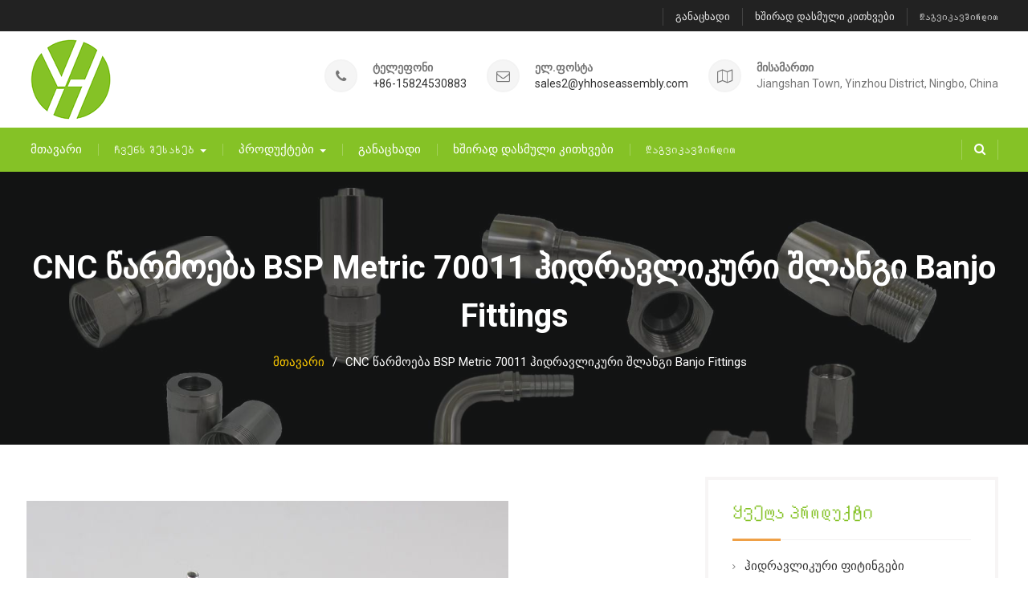

--- FILE ---
content_type: text/html; charset=UTF-8
request_url: https://ka.bhpvl.com/cnc-manufacture-bsp-metric-70011-hydraulic-hose-banjo-fittings.html
body_size: 13925
content:
<!DOCTYPE html><html lang="ka-GE" prefix="og: http://ogp.me/ns#"><head><meta charset="UTF-8"><meta name="viewport" content="width=device-width, initial-scale=1"><script data-cfasync="false" id="ao_optimized_gfonts_config">WebFontConfig={google:{families:["Roboto:400italic,700italic,300,400,500,600,700:latin,latin-ext"] },classes:false, events:false, timeout:1500};</script><link rel="profile" href="https://gmpg.org/xfn/11"><title>CNC წარმოების BSP Metric 70011 ჰიდრავლიკური შლანგი Banjo Fittings - Bhpvl.com</title><link rel="canonical" href="https://ka.bhpvl.com/cnc-manufacture-bsp-metric-70011-hydraulic-hose-banjo-fittings.html" /><meta property="og:locale" content="ka_GE" /><meta property="og:type" content="article" /><meta property="og:title" content="CNC წარმოების BSP Metric 70011 ჰიდრავლიკური შლანგი Banjo Fittings - Bhpvl.com" /><meta property="og:description" content="მეტრი ბანჯოჯის ფიტინგები 70011 გამოიყენება რეზინის ან პოლიმიდული მყარი პლასტიკური შლანგით. ღრუ ფიტინგები გამოიყენება ჩვენს ბანჯოსთან ერთად საწვავის, საჰაერო ზეთის და სხვ. ეს… ვრცლად" /><meta property="og:url" content="https://ka.bhpvl.com/cnc-manufacture-bsp-metric-70011-hydraulic-hose-banjo-fittings.html" /><meta property="og:site_name" content="Bhpvl.com" /><meta property="article:tag" content="banjo hydraulic fittings" /><meta property="article:tag" content="banjo hydraulic hose fittings" /><meta property="article:tag" content="bsp hose fittings" /><meta property="article:tag" content="bsp hydraulic fittings" /><meta property="article:tag" content="din hose fittings" /><meta property="article:tag" content="high pressure hydraulic hose fittings" /><meta property="article:tag" content="hose and fittings" /><meta property="article:tag" content="hose thread fittings" /><meta property="article:section" content="Bolts and Nuts" /><meta property="article:published_time" content="2018-04-13T01:17:24+00:00" /><meta property="article:modified_time" content="2018-09-29T05:29:09+00:00" /><meta property="og:updated_time" content="2018-09-29T05:29:09+00:00" /><meta property="og:image" content="https://www.bhpvl.com/wp-content/uploads/Metric-Banjo-Hose-Fitting.jpg" /><meta property="og:image:secure_url" content="https://www.bhpvl.com/wp-content/uploads/Metric-Banjo-Hose-Fitting.jpg" /><meta property="og:image:width" content="600" /><meta property="og:image:height" content="400" /><meta name="twitter:card" content="summary_large_image" /><meta name="twitter:description" content="მეტრი ბანჯოჯის ფიტინგები 70011 გამოიყენება რეზინის ან პოლიმიდული მყარი პლასტიკური შლანგით. ღრუ ფიტინგები გამოიყენება ჩვენს ბანჯოსთან ერთად საწვავის, საჰაერო ზეთის და სხვ. ეს… ვრცლად" /><meta name="twitter:title" content="CNC წარმოების BSP Metric 70011 ჰიდრავლიკური შლანგი Banjo Fittings - Bhpvl.com" /><meta name="twitter:image" content="https://www.bhpvl.com/wp-content/uploads/Metric-Banjo-Hose-Fitting.jpg" /> <script type='application/ld+json'>{"@context":"http:\/\/schema.org","@type":"WebSite","@id":"#website","url":"https:\/\/ka.bhpvl.com\/","name":"Bhpvl.com","potentialAction":{"@type":"SearchAction","target":"https:\/\/ka.bhpvl.com\/?s={search_term_string}","query-input":"required name=search_term_string"}}</script> <link rel='dns-prefetch' href='//www.bhpvl.com' /><link href='https://fonts.gstatic.com' crossorigin='anonymous' rel='preconnect' /><link href='https://ajax.googleapis.com' rel='preconnect' /><link href='https://fonts.googleapis.com' rel='preconnect' /><link rel='stylesheet' id='pt-cv-public-style-css'  href='https://www.bhpvl.com/wp-content/cache/autoptimize/css/autoptimize_single_2a6e5eae9503a12016957ab0c8eaaacd.css' type='text/css' media='all' /><link rel='stylesheet' id='pt-cv-public-pro-style-css'  href='https://www.bhpvl.com/wp-content/plugins/pt-content-views-pro/public/assets/css/cvpro.min.css' type='text/css' media='all' /><link rel='stylesheet' id='responsive-lightbox-nivo-css'  href='https://www.bhpvl.com/wp-content/plugins/responsive-lightbox/assets/nivo/nivo-lightbox.min.css' type='text/css' media='all' /><link rel='stylesheet' id='responsive-lightbox-nivo-default-css'  href='https://www.bhpvl.com/wp-content/cache/autoptimize/css/autoptimize_single_9dd813ea5192e810101c63630f2726a1.css' type='text/css' media='all' /><link rel='stylesheet' id='trp-language-switcher-style-css'  href='https://www.bhpvl.com/wp-content/cache/autoptimize/css/autoptimize_single_926a2380bd5d788f52bc777649d73e7c.css' type='text/css' media='all' /><link rel='stylesheet' id='font-awesome-css'  href='https://www.bhpvl.com/wp-content/themes/best-business/vendors/font-awesome/css/font-awesome.min.css' type='text/css' media='all' /><link rel='stylesheet' id='jquery-sidr-css'  href='https://www.bhpvl.com/wp-content/themes/best-business/vendors/sidr/css/jquery.sidr.dark.min.css' type='text/css' media='all' /><link rel='stylesheet' id='best-business-style-css'  href='https://www.bhpvl.com/wp-content/cache/autoptimize/css/autoptimize_single_a6f0ce528c7fa4cbb26a704b3e16a382.css' type='text/css' media='all' /><link rel='stylesheet' id='arpw-style-css'  href='https://www.bhpvl.com/wp-content/cache/autoptimize/css/autoptimize_single_31fa362afc4b606b43d57b651c9fc23e.css' type='text/css' media='all' /> <script type="d2c64e71f1aa3a679524667a-text/javascript" src='https://ka.bhpvl.com/wp-includes/js/jquery/jquery.js'></script> <script type="d2c64e71f1aa3a679524667a-text/javascript" src='https://ka.bhpvl.com/wp-includes/js/jquery/jquery-migrate.min.js'></script> <script type="d2c64e71f1aa3a679524667a-text/javascript" src='https://www.bhpvl.com/wp-content/plugins/responsive-lightbox/assets/nivo/nivo-lightbox.min.js'></script> <script type="d2c64e71f1aa3a679524667a-text/javascript" src='https://www.bhpvl.com/wp-content/plugins/responsive-lightbox/assets/infinitescroll/infinite-scroll.pkgd.min.js'></script> <script type="d2c64e71f1aa3a679524667a-text/javascript">var rlArgs = {"script":"nivo","selector":"lightbox","customEvents":"","activeGalleries":"1","effect":"fade","clickOverlayToClose":"1","keyboardNav":"1","errorMessage":"The requested content cannot be loaded. Please try again later.","woocommerce_gallery":"0","ajaxurl":"https:\/\/ka.bhpvl.com\/wp-admin\/admin-ajax.php","nonce":"1e57d4f2a2"};</script> <script type="d2c64e71f1aa3a679524667a-text/javascript" src='https://www.bhpvl.com/wp-content/cache/autoptimize/js/autoptimize_single_f5c621d30cbc5670ae7e9a9a993d1d86.js'></script> <script type="d2c64e71f1aa3a679524667a-text/javascript">window._wp_rp_static_base_url = 'https://wprp.zemanta.com/static/';
	window._wp_rp_wp_ajax_url = "https://ka.bhpvl.com/wp-admin/admin-ajax.php";
	window._wp_rp_plugin_version = '3.6.4';
	window._wp_rp_post_id = '1231';
	window._wp_rp_num_rel_posts = '10';
	window._wp_rp_thumbnails = true;
	window._wp_rp_post_title = 'CNC+Manufacture+BSP+Metric+70011+Hydraulic+Hose+Banjo+Fittings';
	window._wp_rp_post_tags = ['bsp+hydraulic+fittings', 'banjo+hydraulic+hose+fittings', 'hose+and+fittings', 'din+hose+fittings', 'bsp+hose+fittings', 'hose+thread+fittings', 'banjo+hydraulic+fittings', 'high+pressure+hydraulic+hose+f', 'bolts+and+nuts', 'steel', 'busi', 'zinc', 'oil', 'm6', 'yellow', 'banjo', 'hydraul', 'plastic', '5pc', 'fit', 'air', 'hose', 'free', 'cnc'];
	window._wp_rp_promoted_content = true;</script> <link rel="stylesheet" href="https://www.bhpvl.com/wp-content/cache/autoptimize/css/autoptimize_single_532d831f711b8f71fa400f9f86d13d7c.css?version=3.6.4" /><link rel="alternate" hreflang="en-US" href="https://www.bhpvl.com/cnc-manufacture-bsp-metric-70011-hydraulic-hose-banjo-fittings.html"/><link rel="alternate" hreflang="fr-FR" href="https://fr.bhpvl.com/cnc-manufacture-bsp-metric-70011-hydraulic-hose-banjo-fittings.html"/><link rel="alternate" hreflang="es-ES" href="https://es.bhpvl.com/cnc-manufacture-bsp-metric-70011-hydraulic-hose-banjo-fittings.html"/><link rel="alternate" hreflang="pt-PT" href="https://pt.bhpvl.com/cnc-manufacture-bsp-metric-70011-hydraulic-hose-banjo-fittings.html"/><link rel="alternate" hreflang="ru-RU" href="https://ru.bhpvl.com/cnc-manufacture-bsp-metric-70011-hydraulic-hose-banjo-fittings.html"/><link rel="alternate" hreflang="de-DE" href="https://de.bhpvl.com/cnc-manufacture-bsp-metric-70011-hydraulic-hose-banjo-fittings.html"/><link rel="alternate" hreflang="ar" href="https://ar.bhpvl.com/cnc-manufacture-bsp-metric-70011-hydraulic-hose-banjo-fittings.html"/><link rel="alternate" hreflang="id-ID" href="https://id.bhpvl.com/cnc-manufacture-bsp-metric-70011-hydraulic-hose-banjo-fittings.html"/><link rel="alternate" hreflang="ja" href="https://ja.bhpvl.com/cnc-manufacture-bsp-metric-70011-hydraulic-hose-banjo-fittings.html"/><link rel="alternate" hreflang="ko-KR" href="https://ko.bhpvl.com/cnc-manufacture-bsp-metric-70011-hydraulic-hose-banjo-fittings.html"/><link rel="alternate" hreflang="nl-NL" href="https://nl.bhpvl.com/cnc-manufacture-bsp-metric-70011-hydraulic-hose-banjo-fittings.html"/><link rel="alternate" hreflang="vi" href="https://vi.bhpvl.com/cnc-manufacture-bsp-metric-70011-hydraulic-hose-banjo-fittings.html"/><link rel="alternate" hreflang="th" href="https://th.bhpvl.com/cnc-manufacture-bsp-metric-70011-hydraulic-hose-banjo-fittings.html"/><link rel="alternate" hreflang="fa-IR" href="https://fa.bhpvl.com/cnc-manufacture-bsp-metric-70011-hydraulic-hose-banjo-fittings.html"/><link rel="alternate" hreflang="it-IT" href="https://it.bhpvl.com/cnc-manufacture-bsp-metric-70011-hydraulic-hose-banjo-fittings.html"/><link rel="alternate" hreflang="tr-TR" href="https://tr.bhpvl.com/cnc-manufacture-bsp-metric-70011-hydraulic-hose-banjo-fittings.html"/><link rel="alternate" hreflang="he-IL" href="https://he.bhpvl.com/cnc-manufacture-bsp-metric-70011-hydraulic-hose-banjo-fittings.html"/><link rel="alternate" hreflang="bg-BG" href="https://bg.bhpvl.com/cnc-manufacture-bsp-metric-70011-hydraulic-hose-banjo-fittings.html"/><link rel="alternate" hreflang="hi-IN" href="https://hi.bhpvl.com/cnc-manufacture-bsp-metric-70011-hydraulic-hose-banjo-fittings.html"/><link rel="alternate" hreflang="sk-SK" href="https://sk.bhpvl.com/cnc-manufacture-bsp-metric-70011-hydraulic-hose-banjo-fittings.html"/><link rel="alternate" hreflang="hu-HU" href="https://hu.bhpvl.com/cnc-manufacture-bsp-metric-70011-hydraulic-hose-banjo-fittings.html"/><link rel="alternate" hreflang="bs-BA" href="https://bs.bhpvl.com/cnc-manufacture-bsp-metric-70011-hydraulic-hose-banjo-fittings.html"/><link rel="alternate" hreflang="sq" href="https://sq.bhpvl.com/cnc-manufacture-bsp-metric-70011-hydraulic-hose-banjo-fittings.html"/><link rel="alternate" hreflang="zh-TW" href="https://tw.bhpvl.com/cnc-manufacture-bsp-metric-70011-hydraulic-hose-banjo-fittings.html"/><link rel="alternate" hreflang="pl-PL" href="https://pl.bhpvl.com/cnc-manufacture-bsp-metric-70011-hydraulic-hose-banjo-fittings.html"/><link rel="alternate" hreflang="sl-SI" href="https://sl.bhpvl.com/cnc-manufacture-bsp-metric-70011-hydraulic-hose-banjo-fittings.html"/><link rel="alternate" hreflang="km" href="https://km.bhpvl.com/cnc-manufacture-bsp-metric-70011-hydraulic-hose-banjo-fittings.html"/><link rel="alternate" hreflang="ms-MY" href="https://ms.bhpvl.com/cnc-manufacture-bsp-metric-70011-hydraulic-hose-banjo-fittings.html"/><link rel="alternate" hreflang="sv-SE" href="https://sv.bhpvl.com/cnc-manufacture-bsp-metric-70011-hydraulic-hose-banjo-fittings.html"/><link rel="alternate" hreflang="hr" href="https://hr.bhpvl.com/cnc-manufacture-bsp-metric-70011-hydraulic-hose-banjo-fittings.html"/><link rel="alternate" hreflang="cs-CZ" href="https://cs.bhpvl.com/cnc-manufacture-bsp-metric-70011-hydraulic-hose-banjo-fittings.html"/><link rel="alternate" hreflang="ta-IN" href="https://ta.bhpvl.com/cnc-manufacture-bsp-metric-70011-hydraulic-hose-banjo-fittings.html"/><link rel="alternate" hreflang="mn" href="https://mn.bhpvl.com/cnc-manufacture-bsp-metric-70011-hydraulic-hose-banjo-fittings.html"/><link rel="alternate" hreflang="ro-RO" href="https://ro.bhpvl.com/cnc-manufacture-bsp-metric-70011-hydraulic-hose-banjo-fittings.html"/><link rel="alternate" hreflang="ka-GE" href="https://ka.bhpvl.com/cnc-manufacture-bsp-metric-70011-hydraulic-hose-banjo-fittings.html"/><link rel="alternate" hreflang="fi" href="https://fi.bhpvl.com/cnc-manufacture-bsp-metric-70011-hydraulic-hose-banjo-fittings.html"/><link rel="alternate" hreflang="el" href="https://el.bhpvl.com/cnc-manufacture-bsp-metric-70011-hydraulic-hose-banjo-fittings.html"/><link rel="alternate" hreflang="mk-MK" href="https://mk.bhpvl.com/cnc-manufacture-bsp-metric-70011-hydraulic-hose-banjo-fittings.html"/><link rel="alternate" hreflang="gu" href="https://gu.bhpvl.com/cnc-manufacture-bsp-metric-70011-hydraulic-hose-banjo-fittings.html"/><link rel="alternate" hreflang="lt-LT" href="https://lt.bhpvl.com/cnc-manufacture-bsp-metric-70011-hydraulic-hose-banjo-fittings.html"/><link rel="alternate" hreflang="da-DK" href="https://da.bhpvl.com/cnc-manufacture-bsp-metric-70011-hydraulic-hose-banjo-fittings.html"/><link rel="icon" href="https://www.bhpvl.com/wp-content/uploads/cropped-logo512-32x32.png" sizes="32x32" /><link rel="icon" href="https://www.bhpvl.com/wp-content/uploads/cropped-logo512-192x192.png" sizes="192x192" /><link rel="apple-touch-icon-precomposed" href="https://www.bhpvl.com/wp-content/uploads/cropped-logo512-180x180.png" /><meta name="msapplication-TileImage" content="https://www.bhpvl.com/wp-content/uploads/cropped-logo512-270x270.png" /> <script type="d2c64e71f1aa3a679524667a-text/javascript" src="https://cdnjs.cloudflare.com/ajax/libs/jquery/1.7.2/jquery.min.js"></script>  <script async src="https://www.googletagmanager.com/gtag/js?id=G-N5RHS31KYS" type="d2c64e71f1aa3a679524667a-text/javascript"></script> <script type="d2c64e71f1aa3a679524667a-text/javascript">window.dataLayer = window.dataLayer || [];
  function gtag(){dataLayer.push(arguments);}
  gtag('js', new Date());

  gtag('config', 'G-N5RHS31KYS');</script> <meta name="google-site-verification" content="jKHakEdmDzO9NWQOS9Ha4LNVR7yopaUPXzYKBWH_4HI" /><script data-cfasync="false" id="ao_optimized_gfonts_webfontloader">(function() {var wf = document.createElement('script');wf.src='https://ajax.googleapis.com/ajax/libs/webfont/1/webfont.js';wf.type='text/javascript';wf.async='true';var s=document.getElementsByTagName('script')[0];s.parentNode.insertBefore(wf, s);})();</script></head><body class="post-template-default single single-post postid-1231 single-format-standard wp-custom-logo translatepress-ka_GE group-blog header-layout-1 global-layout-right-sidebar"><div id="page" class="hfeed site"><a class="skip-link screen-reader-text" href="#content" data-no-translation="">გადასვლა შინაარსზე</a><div class="mobile-nav-wrap"> <a id="mobile-trigger" href="#mob-menu"><i class="fa fa-list-ul" aria-hidden="true"></i><span><trp-wrap class="trp-wrap" data-no-translation>Მთავარი მენიუ</trp-wrap><span></a><div id="mob-menu"><ul id="menu-nav" class="menu"><li id="menu-item-128" class="menu-item menu-item-type-post_type menu-item-object-page menu-item-home menu-item-128"><a href="https://ka.bhpvl.com">მთავარი</a></li><li id="menu-item-127" class="menu-item menu-item-type-post_type menu-item-object-page menu-item-has-children menu-item-127"><a href="https://ka.bhpvl.com/about-us.html">Ჩვენს შესახებ</a><ul class="sub-menu"><li id="menu-item-126" class="menu-item menu-item-type-post_type menu-item-object-page menu-item-126"><a href="https://ka.bhpvl.com/factory-view.html">ქარხნის ხედი</a></li></ul></li><li id="menu-item-129" class="menu-item menu-item-type-taxonomy menu-item-object-category current-post-ancestor menu-item-has-children menu-item-129"><a href="https://ka.bhpvl.com/products">პროდუქტები</a><ul class="sub-menu"><li id="menu-item-151" class="menu-item menu-item-type-post_type menu-item-object-page menu-item-has-children menu-item-151"><a href="https://ka.bhpvl.com/hydraulic-fittings.html">ჰიდრავლიკური ფიტინგები</a><ul class="sub-menu"><li id="menu-item-175" class="menu-item menu-item-type-taxonomy menu-item-object-category menu-item-175"><a href="https://ka.bhpvl.com/products/hydraulic-fittings/hydraulic-metric-fittings">ჰიდრავლიკური მეტრული ფიტინგები</a></li><li id="menu-item-185" class="menu-item menu-item-type-taxonomy menu-item-object-category menu-item-185"><a href="https://ka.bhpvl.com/products/hydraulic-fittings/hydraulic-american-fittings">ჰიდრავლიკური ამერიკული ფიტინგები</a></li><li id="menu-item-186" class="menu-item menu-item-type-taxonomy menu-item-object-category menu-item-186"><a href="https://ka.bhpvl.com/products/hydraulic-fittings/hydraulic-british-fittings">ჰიდრავლიკური ბრიტანული ფიტინგები</a></li><li id="menu-item-187" class="menu-item menu-item-type-taxonomy menu-item-object-category menu-item-187"><a href="https://ka.bhpvl.com/products/hydraulic-fittings/hydraulic-flange-fittings">ჰიდრავლიკური ფლანგის ფიტინგები</a></li><li id="menu-item-188" class="menu-item menu-item-type-taxonomy menu-item-object-category menu-item-188"><a href="https://ka.bhpvl.com/products/hydraulic-fittings/hydraulic-hose-fittings">ჰიდრავლიკური შლანგის ფიტინგები</a></li><li id="menu-item-189" class="menu-item menu-item-type-taxonomy menu-item-object-category menu-item-189"><a href="https://ka.bhpvl.com/products/hydraulic-fittings/hydraulic-one-piece-fittings">ჰიდრავლიკური ერთი ცალი ფიტინგები</a></li><li id="menu-item-183" class="menu-item menu-item-type-taxonomy menu-item-object-category menu-item-183"><a href="https://ka.bhpvl.com/products/hydraulic-fittings/couplings">დაწყვილებები</a></li><li id="menu-item-184" class="menu-item menu-item-type-taxonomy menu-item-object-category menu-item-184"><a href="https://ka.bhpvl.com/products/hydraulic-fittings/end-fittings">ფიტინგები</a></li></ul></li><li id="menu-item-150" class="menu-item menu-item-type-post_type menu-item-object-page menu-item-has-children menu-item-150"><a href="https://ka.bhpvl.com/hydraulic-ferrules.html">ჰიდრავლიკური ფეროლები</a><ul class="sub-menu"><li id="menu-item-180" class="menu-item menu-item-type-taxonomy menu-item-object-category menu-item-180"><a href="https://ka.bhpvl.com/products/hydraulic-ferrules/hose-ferrules">შლანგი Ferrules</a></li><li id="menu-item-181" class="menu-item menu-item-type-taxonomy menu-item-object-category menu-item-181"><a href="https://ka.bhpvl.com/products/hydraulic-ferrules/hose-sleeves">შლანგის ყდის</a></li><li id="menu-item-182" class="menu-item menu-item-type-taxonomy menu-item-object-category menu-item-182"><a href="https://ka.bhpvl.com/products/hydraulic-ferrules/hydraulic-collars">ჰიდრავლიკური საყელოები</a></li></ul></li><li id="menu-item-149" class="menu-item menu-item-type-post_type menu-item-object-page menu-item-has-children menu-item-149"><a href="https://ka.bhpvl.com/hydraulic-adapters.html">ჰიდრავლიკური გადამყვანები</a><ul class="sub-menu"><li id="menu-item-176" class="menu-item menu-item-type-taxonomy menu-item-object-category menu-item-176"><a href="https://ka.bhpvl.com/products/hydraulic-adapters/american-adapters">ამერიკული ადაპტერები</a></li><li id="menu-item-177" class="menu-item menu-item-type-taxonomy menu-item-object-category menu-item-177"><a href="https://ka.bhpvl.com/products/hydraulic-adapters/british-adapters">ბრიტანული ადაპტერები</a></li><li id="menu-item-178" class="menu-item menu-item-type-taxonomy menu-item-object-category menu-item-178"><a href="https://ka.bhpvl.com/products/hydraulic-adapters/metric-adapters">მეტრიანი ადაპტერები</a></li><li id="menu-item-179" class="menu-item menu-item-type-taxonomy menu-item-object-category menu-item-179"><a href="https://ka.bhpvl.com/products/hydraulic-adapters/steel-adapters">ფოლადის გადამყვანები</a></li></ul></li><li id="menu-item-148" class="menu-item menu-item-type-post_type menu-item-object-page menu-item-has-children menu-item-148"><a href="https://ka.bhpvl.com/hydraulic-machines.html">ჰიდრავლიკური მანქანები</a><ul class="sub-menu"><li id="menu-item-195" class="menu-item menu-item-type-taxonomy menu-item-object-category menu-item-195"><a href="https://ka.bhpvl.com/products/hydraulic-machines/hydraulic-crimping-machines">ჰიდრავლიკური crimping მანქანები</a></li><li id="menu-item-193" class="menu-item menu-item-type-taxonomy menu-item-object-category menu-item-193"><a href="https://ka.bhpvl.com/products/hydraulic-machines/hose-cutting-machines">შლანგი ჭრის დანადგარები</a></li><li id="menu-item-194" class="menu-item menu-item-type-taxonomy menu-item-object-category menu-item-194"><a href="https://ka.bhpvl.com/products/hydraulic-machines/hose-skiving-machines">შლანგი Skiving Machines</a></li><li id="menu-item-196" class="menu-item menu-item-type-taxonomy menu-item-object-category menu-item-196"><a href="https://ka.bhpvl.com/products/hydraulic-machines/hydraulic-marking-machines">ჰიდრავლიკური მარკირების მანქანები</a></li></ul></li><li id="menu-item-147" class="menu-item menu-item-type-post_type menu-item-object-page menu-item-has-children menu-item-147"><a href="https://ka.bhpvl.com/hydraulic-hoses.html">ჰიდრავლიკური შლანგები</a><ul class="sub-menu"><li id="menu-item-190" class="menu-item menu-item-type-taxonomy menu-item-object-category menu-item-190"><a href="https://ka.bhpvl.com/products/hydraulic-hoses/one-wire-braided-hoses">ერთი მავთულის ლენტები შლანგები</a></li><li id="menu-item-191" class="menu-item menu-item-type-taxonomy menu-item-object-category menu-item-191"><a href="https://ka.bhpvl.com/products/hydraulic-hoses/two-wire-braided-hoses">ორი მავთულის ლენტებიანი შლანგები</a></li><li id="menu-item-192" class="menu-item menu-item-type-taxonomy menu-item-object-category menu-item-192"><a href="https://ka.bhpvl.com/products/hydraulic-hoses/wire-spiral-hoses">მავთულის სპირალური შლანგები</a></li></ul></li><li id="menu-item-146" class="menu-item menu-item-type-post_type menu-item-object-page menu-item-146"><a href="https://ka.bhpvl.com/hydraulic-hose-assembly.html">ჰიდრავლიკური შლანგების ასამბლეა</a></li><li id="menu-item-130" class="menu-item menu-item-type-taxonomy menu-item-object-category current-post-ancestor current-menu-parent current-post-parent menu-item-130"><a href="https://ka.bhpvl.com/products/bolts-and-nuts">ჭანჭიკები და თხილი</a></li><li id="menu-item-137" class="menu-item menu-item-type-taxonomy menu-item-object-category menu-item-137"><a href="https://ka.bhpvl.com/products/quick-couplings">სწრაფი კავშირები</a></li></ul></li><li id="menu-item-125" class="menu-item menu-item-type-post_type menu-item-object-page menu-item-125"><a href="https://ka.bhpvl.com/application.html">განაცხადი</a></li><li id="menu-item-124" class="menu-item menu-item-type-post_type menu-item-object-page menu-item-124"><a href="https://ka.bhpvl.com/faq.html">ხშირად დასმული კითხვები</a></li><li id="menu-item-123" class="menu-item menu-item-type-post_type menu-item-object-page menu-item-123"><a href="https://ka.bhpvl.com/contact-us.html">Დაგვიკავშირდით</a></li></ul></div> <a id="mobile-trigger-quick" href="#mob-menu-quick"><span data-no-translation="">მენიუ</span><i class="fa fa-list-ul" aria-hidden="true"></i></a><div id="mob-menu-quick"><ul id="menu-top" class="menu"><li id="menu-item-1360" class="menu-item menu-item-type-post_type menu-item-object-page menu-item-1360"><a href="https://ka.bhpvl.com/application.html">განაცხადი</a></li><li id="menu-item-1359" class="menu-item menu-item-type-post_type menu-item-object-page menu-item-1359"><a href="https://ka.bhpvl.com/faq.html">ხშირად დასმული კითხვები</a></li><li id="menu-item-1362" class="menu-item menu-item-type-post_type menu-item-object-page menu-item-1362"><a href="https://ka.bhpvl.com/contact-us.html">Დაგვიკავშირდით</a></li></ul></div></div><div id="tophead"><div class="container"><nav id="header-nav" class="menu-top-menu-container"><div class="menu-top-container"><ul id="menu-top-1" class="menu"><li class="menu-item menu-item-type-post_type menu-item-object-page menu-item-1360"><a href="https://ka.bhpvl.com/application.html">განაცხადი</a></li><li class="menu-item menu-item-type-post_type menu-item-object-page menu-item-1359"><a href="https://ka.bhpvl.com/faq.html">ხშირად დასმული კითხვები</a></li><li class="menu-item menu-item-type-post_type menu-item-object-page menu-item-1362"><a href="https://ka.bhpvl.com/contact-us.html">Დაგვიკავშირდით</a></li></ul></div></nav></div></div><header id="masthead" class="site-header" role="banner"><div class="container"><div class="site-branding"> <a href="https://ka.bhpvl.com" class="custom-logo-link" rel="home" itemprop="url"><img width="100" height="100" src="https://www.bhpvl.com/wp-content/uploads/Logo100.png" class="custom-logo" alt="Bhpvl.com" itemprop="logo" /></a></div><div class="right-head"><div id="quick-contact"><ul class="quick-contact-list"><li class="quick-call"> <strong data-no-translation="">ტელეფონი</strong> <a href="tel:8615824530883">+86-15824530883</a></li><li class="quick-email"> <strong data-no-translation="">ელ.ფოსტა</strong> <a href="/cdn-cgi/l/email-protection#95e6f4f9f0e6a7d5ecfdfdfae6f0f4e6e6f0f8f7f9ecbbf6faf8"><span class="__cf_email__" data-cfemail="d5a6b4b9b0a6e795acbdbdbaa6b0b4a6a6b0b8b7b9acfbb6bab8">[email&#160;protected]</span></a></li><li class="quick-address"> <strong data-no-translation="">მისამართი</strong> Jiangshan Town, Yinzhou District, Ningbo, China</li></ul></div></div></div></header><div id="main-nav" class="clear-fix"><div class="container"><nav id="site-navigation" class="main-navigation" role="navigation"><div class="wrap-menu-content"><div class="menu-nav-container"><ul id="primary-menu" class="menu"><li class="menu-item menu-item-type-post_type menu-item-object-page menu-item-home menu-item-128"><a href="https://ka.bhpvl.com">მთავარი</a></li><li class="menu-item menu-item-type-post_type menu-item-object-page menu-item-has-children menu-item-127"><a href="https://ka.bhpvl.com/about-us.html">Ჩვენს შესახებ</a><ul class="sub-menu"><li class="menu-item menu-item-type-post_type menu-item-object-page menu-item-126"><a href="https://ka.bhpvl.com/factory-view.html">ქარხნის ხედი</a></li></ul></li><li class="menu-item menu-item-type-taxonomy menu-item-object-category current-post-ancestor menu-item-has-children menu-item-129"><a href="https://ka.bhpvl.com/products">პროდუქტები</a><ul class="sub-menu"><li class="menu-item menu-item-type-post_type menu-item-object-page menu-item-has-children menu-item-151"><a href="https://ka.bhpvl.com/hydraulic-fittings.html">ჰიდრავლიკური ფიტინგები</a><ul class="sub-menu"><li class="menu-item menu-item-type-taxonomy menu-item-object-category menu-item-175"><a href="https://ka.bhpvl.com/products/hydraulic-fittings/hydraulic-metric-fittings">ჰიდრავლიკური მეტრული ფიტინგები</a></li><li class="menu-item menu-item-type-taxonomy menu-item-object-category menu-item-185"><a href="https://ka.bhpvl.com/products/hydraulic-fittings/hydraulic-american-fittings">ჰიდრავლიკური ამერიკული ფიტინგები</a></li><li class="menu-item menu-item-type-taxonomy menu-item-object-category menu-item-186"><a href="https://ka.bhpvl.com/products/hydraulic-fittings/hydraulic-british-fittings">ჰიდრავლიკური ბრიტანული ფიტინგები</a></li><li class="menu-item menu-item-type-taxonomy menu-item-object-category menu-item-187"><a href="https://ka.bhpvl.com/products/hydraulic-fittings/hydraulic-flange-fittings">ჰიდრავლიკური ფლანგის ფიტინგები</a></li><li class="menu-item menu-item-type-taxonomy menu-item-object-category menu-item-188"><a href="https://ka.bhpvl.com/products/hydraulic-fittings/hydraulic-hose-fittings">ჰიდრავლიკური შლანგის ფიტინგები</a></li><li class="menu-item menu-item-type-taxonomy menu-item-object-category menu-item-189"><a href="https://ka.bhpvl.com/products/hydraulic-fittings/hydraulic-one-piece-fittings">ჰიდრავლიკური ერთი ცალი ფიტინგები</a></li><li class="menu-item menu-item-type-taxonomy menu-item-object-category menu-item-183"><a href="https://ka.bhpvl.com/products/hydraulic-fittings/couplings">დაწყვილებები</a></li><li class="menu-item menu-item-type-taxonomy menu-item-object-category menu-item-184"><a href="https://ka.bhpvl.com/products/hydraulic-fittings/end-fittings">ფიტინგები</a></li></ul></li><li class="menu-item menu-item-type-post_type menu-item-object-page menu-item-has-children menu-item-150"><a href="https://ka.bhpvl.com/hydraulic-ferrules.html">ჰიდრავლიკური ფეროლები</a><ul class="sub-menu"><li class="menu-item menu-item-type-taxonomy menu-item-object-category menu-item-180"><a href="https://ka.bhpvl.com/products/hydraulic-ferrules/hose-ferrules">შლანგი Ferrules</a></li><li class="menu-item menu-item-type-taxonomy menu-item-object-category menu-item-181"><a href="https://ka.bhpvl.com/products/hydraulic-ferrules/hose-sleeves">შლანგის ყდის</a></li><li class="menu-item menu-item-type-taxonomy menu-item-object-category menu-item-182"><a href="https://ka.bhpvl.com/products/hydraulic-ferrules/hydraulic-collars">ჰიდრავლიკური საყელოები</a></li></ul></li><li class="menu-item menu-item-type-post_type menu-item-object-page menu-item-has-children menu-item-149"><a href="https://ka.bhpvl.com/hydraulic-adapters.html">ჰიდრავლიკური გადამყვანები</a><ul class="sub-menu"><li class="menu-item menu-item-type-taxonomy menu-item-object-category menu-item-176"><a href="https://ka.bhpvl.com/products/hydraulic-adapters/american-adapters">ამერიკული ადაპტერები</a></li><li class="menu-item menu-item-type-taxonomy menu-item-object-category menu-item-177"><a href="https://ka.bhpvl.com/products/hydraulic-adapters/british-adapters">ბრიტანული ადაპტერები</a></li><li class="menu-item menu-item-type-taxonomy menu-item-object-category menu-item-178"><a href="https://ka.bhpvl.com/products/hydraulic-adapters/metric-adapters">მეტრიანი ადაპტერები</a></li><li class="menu-item menu-item-type-taxonomy menu-item-object-category menu-item-179"><a href="https://ka.bhpvl.com/products/hydraulic-adapters/steel-adapters">ფოლადის გადამყვანები</a></li></ul></li><li class="menu-item menu-item-type-post_type menu-item-object-page menu-item-has-children menu-item-148"><a href="https://ka.bhpvl.com/hydraulic-machines.html">ჰიდრავლიკური მანქანები</a><ul class="sub-menu"><li class="menu-item menu-item-type-taxonomy menu-item-object-category menu-item-195"><a href="https://ka.bhpvl.com/products/hydraulic-machines/hydraulic-crimping-machines">ჰიდრავლიკური crimping მანქანები</a></li><li class="menu-item menu-item-type-taxonomy menu-item-object-category menu-item-193"><a href="https://ka.bhpvl.com/products/hydraulic-machines/hose-cutting-machines">შლანგი ჭრის დანადგარები</a></li><li class="menu-item menu-item-type-taxonomy menu-item-object-category menu-item-194"><a href="https://ka.bhpvl.com/products/hydraulic-machines/hose-skiving-machines">შლანგი Skiving Machines</a></li><li class="menu-item menu-item-type-taxonomy menu-item-object-category menu-item-196"><a href="https://ka.bhpvl.com/products/hydraulic-machines/hydraulic-marking-machines">ჰიდრავლიკური მარკირების მანქანები</a></li></ul></li><li class="menu-item menu-item-type-post_type menu-item-object-page menu-item-has-children menu-item-147"><a href="https://ka.bhpvl.com/hydraulic-hoses.html">ჰიდრავლიკური შლანგები</a><ul class="sub-menu"><li class="menu-item menu-item-type-taxonomy menu-item-object-category menu-item-190"><a href="https://ka.bhpvl.com/products/hydraulic-hoses/one-wire-braided-hoses">ერთი მავთულის ლენტები შლანგები</a></li><li class="menu-item menu-item-type-taxonomy menu-item-object-category menu-item-191"><a href="https://ka.bhpvl.com/products/hydraulic-hoses/two-wire-braided-hoses">ორი მავთულის ლენტებიანი შლანგები</a></li><li class="menu-item menu-item-type-taxonomy menu-item-object-category menu-item-192"><a href="https://ka.bhpvl.com/products/hydraulic-hoses/wire-spiral-hoses">მავთულის სპირალური შლანგები</a></li></ul></li><li class="menu-item menu-item-type-post_type menu-item-object-page menu-item-146"><a href="https://ka.bhpvl.com/hydraulic-hose-assembly.html">ჰიდრავლიკური შლანგების ასამბლეა</a></li><li class="menu-item menu-item-type-taxonomy menu-item-object-category current-post-ancestor current-menu-parent current-post-parent menu-item-130"><a href="https://ka.bhpvl.com/products/bolts-and-nuts">ჭანჭიკები და თხილი</a></li><li class="menu-item menu-item-type-taxonomy menu-item-object-category menu-item-137"><a href="https://ka.bhpvl.com/products/quick-couplings">სწრაფი კავშირები</a></li></ul></li><li class="menu-item menu-item-type-post_type menu-item-object-page menu-item-125"><a href="https://ka.bhpvl.com/application.html">განაცხადი</a></li><li class="menu-item menu-item-type-post_type menu-item-object-page menu-item-124"><a href="https://ka.bhpvl.com/faq.html">ხშირად დასმული კითხვები</a></li><li class="menu-item menu-item-type-post_type menu-item-object-page menu-item-123"><a href="https://ka.bhpvl.com/contact-us.html">Დაგვიკავშირდით</a></li></ul></div></div></nav><div class="header-search-box"> <a href="#" class="search-icon"><i class="fa fa-search"></i></a><div class="search-box-wrap"><form role="search" method="get" class="search-form" action="https://ka.bhpvl.com" data-trp-original-action="https://ka.bhpvl.com"> <label> <span class="screen-reader-text" data-no-translation="">Ძებნა:</span> <input type="search" class="search-field" placeholder="ძებნა…" value="" name="s" title="Ძებნა:" data-no-translation-placeholder="" data-no-translation-title="" /> </label> <input type="submit" class="search-submit" value="&#xf002;" /><input type="hidden" name="trp-form-language" value="ka"/></form></div></div></div></div><div id="custom-header" style="background-image:url('https://www.bhpvl.com/wp-content/uploads/bg-head.jpg');"><div class="custom-header-wrapper"><div class="container"><h1 class="page-title">CNC წარმოება BSP Metric 70011 ჰიდრავლიკური შლანგი Banjo Fittings</h1></div><div id="breadcrumb"><div role="navigation" aria-label="პური" class="breadcrumb-trail breadcrumbs" itemprop="breadcrumb" data-no-translation-aria-label=""><ul class="trail-items" itemscope itemtype="http://schema.org/BreadcrumbList"><meta name="numberOfItems" content="2" /><meta name="itemListOrder" content="Ascending" /><li itemprop="itemListElement" itemscope itemtype="http://schema.org/ListItem" class="trail-item trail-begin"><a href="https://ka.bhpvl.com" rel="home"><span itemprop="name" data-no-translation="">მთავარი</span></a><meta itemprop="position" content="1" /></li><li itemprop="itemListElement" itemscope itemtype="http://schema.org/ListItem" class="trail-item trail-end"><span itemprop="name">CNC წარმოება BSP Metric 70011 ჰიდრავლიკური შლანგი Banjo Fittings</span><meta itemprop="position" content="2" /></li></ul></div></div></div></div><div id="content" class="site-content"><div class="container"><div class="inner-wrapper"><div id="primary" class="content-area"><main id="main" class="site-main" role="main"><article id="post-1231" class="post-1231 post type-post status-publish format-standard has-post-thumbnail hentry category-bolts-and-nuts tag-banjo-hydraulic-fittings tag-banjo-hydraulic-hose-fittings tag-bsp-hose-fittings tag-bsp-hydraulic-fittings tag-din-hose-fittings tag-high-pressure-hydraulic-hose-fittings tag-hose-and-fittings tag-hose-thread-fittings"><div class="entry-content"><p><img class="alignnone size-full wp-image-1226" src="https://ka.bhpvl.com/wp-content/uploads/Metric-Banjo-Hose-Fitting.jpg" alt="Metric Banjo შლანგი იარაღი" width="600" height="400" srcset="https://ka.bhpvl.com/wp-content/uploads/Metric-Banjo-Hose-Fitting.jpg 600w, https://ka.bhpvl.com/wp-content/uploads/Metric-Banjo-Hose-Fitting-300x200.jpg 300w, https://ka.bhpvl.com/wp-content/uploads/Metric-Banjo-Hose-Fitting-360x240.jpg 360w" sizes="(max-width: 600px) 100vw, 600px" /></p><div class="pro_right_aboutus"><div class="right_C"><div id="gallery"><div id="GALLERY_PIC"><div class="CALLERY_CONTENT"><p>მეტრი ბანჯოჯის ფიტინგები 70011 გამოიყენება რეზინის ან პოლიმიდული მყარი პლასტიკური შლანგით. ღრუ ფიტინგები გამოიყენება ჩვენს ბანჯოსთან ერთად საწვავის, საჰაერო ზეთის და სხვ. ეს ფიტინგები მოდის თუთიის ან ყვითელი თუთიის მოოქროვილი ფინჯნით.</p></div></div></div></div></div><h2><span style="color: #99cc00;">დეტალები</span></h2><hr /><p>ნაწილი .: .: 70011 (Metric Banjo DIN7622)<br /> ზომები: M8- დან M33- მდე პოპულარულად იწარმოება<br /> ფასები: YH გთავაზობთ საუკეთესო ხარისხის პროდუქციას, ყველაზე დაბალი ფასებით, როგორც შეგვიძლია.<br /> მიწოდების დრო: ხელახლა წარმოებულ პროდუქტს ერთი შეკვეთისთვის 25 დღე სჭირდება; როგორც განიხილეს; საფონდო პროდუქტებს 5 დღე სჭირდება.<br /> ნიმუშები: 5 ცალიზე ნაკლებია ხარისხის გადამოწმება უფასოდ.</p><h2><span style="color: #99cc00;">პროდუქტის აღწერა</span></h2><hr /><p>1. ზომა: M6, M8, M10, M12, M14, M16, M18 .......<br /> 2. გამოყენება: ჰიდრავლიკური ზეთის შლანგი, ფულე მილის, ფოლადის მილის, მაღალი წნევის შლანგი, რეზინის შლანგი<br /> 3. ტიპი: ერთი კუდი<br /> 4. უპირატესობა: მაღალი წნევა, დაბალი წნევა, მაღალი ტემპერატურა<br /> 5. ჩვენ ამ ბიზნესში 10 წელია ვცხოვრობთ, გთავაზობთ ჰიდრავლიკური შლანგი, რომელიც კონკურენტუნარიანი ფასით და საიმედო ხარისხითაა.<br /> 6. მნიშვნელოვანი საკითხია იმისა, რომ ჩვენი კომპანია ნამდვილი ქარხანაა.<br /> 7. თუ თქვენ დაინტერესებული ხართ რომელიმე პროდუქტით, გთხოვთ მოგერიდებათ, რომ დამიკავშირდეთ.</p><h2><span style="color: #99cc00;">ტექნიკური მონაცემების ცხრილი</span></h2><hr /><p><img class="alignnone size-medium wp-image-1232" src="https://ka.bhpvl.com/wp-content/uploads/20130227153736_415-300x125.jpg" alt="" width="300" height="125" srcset="https://ka.bhpvl.com/wp-content/uploads/20130227153736_415-300x125.jpg 300w, https://ka.bhpvl.com/wp-content/uploads/20130227153736_415-360x150.jpg 360w, https://ka.bhpvl.com/wp-content/uploads/20130227153736_415.jpg 451w" sizes="(max-width: 300px) 100vw, 300px" /></p><div class="pro_right_aboutus"><div id="tabs1"><div id="main0" class="main1"><table border="1" cellspacing="0" cellpadding="0"><tbody><tr><td rowspan="2" valign="top">代号</p><p>ნაწილი არა.</td><td rowspan="2" valign="top">ე</p><p>THREAD E</td><td colspan="2" valign="top">胶管 HOSE BORE</td><td colspan="3" valign="top">IM 寸 DIMENSIONS</td></tr><tr><td valign="top">公 称 内径 დნ</td><td valign="top">标 号 DASH</td><td valign="top">დ</td><td valign="top">დ</td><td valign="top">თ</td></tr><tr><td valign="top">70011-08-04</td><td valign="top">M8X1</td><td valign="top">6</td><td valign="top">04</td><td valign="top">8</td><td valign="top">20</td><td valign="top">13</td></tr><tr><td valign="top">70011-10-04</td><td valign="top">M10X1</td><td valign="top">6</td><td valign="top">04</td><td valign="top">10</td><td valign="top">22</td><td valign="top">13</td></tr><tr><td valign="top">70011-12-04</td><td valign="top">M12X1.5</td><td valign="top">6</td><td valign="top">04</td><td valign="top">12</td><td valign="top">20</td><td valign="top">12</td></tr><tr><td valign="top">70011-12-05</td><td valign="top">M12X1.5</td><td valign="top">8</td><td valign="top">05</td><td valign="top">12</td><td valign="top">20</td><td valign="top">12</td></tr><tr><td valign="top">70011-14-04</td><td valign="top">M14X1.5</td><td valign="top">6</td><td valign="top">04</td><td valign="top">14</td><td valign="top">24</td><td valign="top">14</td></tr><tr><td valign="top">70011-14-05</td><td valign="top">M14X1.5</td><td valign="top">8</td><td valign="top">05</td><td valign="top">14</td><td valign="top">24</td><td valign="top">14</td></tr><tr><td valign="top">70011-14-06</td><td valign="top">M14X1.5</td><td valign="top">10</td><td valign="top">06</td><td valign="top">14</td><td valign="top">24</td><td valign="top">14</td></tr><tr><td valign="top">70011-14-08</td><td valign="top">M14X1.5</td><td valign="top">12</td><td valign="top">08</td><td valign="top">14</td><td valign="top">24</td><td valign="top">14</td></tr><tr><td valign="top">70011-16-06</td><td valign="top">M16X1.5</td><td valign="top">10</td><td valign="top">06</td><td valign="top">16</td><td valign="top">28</td><td valign="top">16</td></tr><tr><td valign="top">70011-16-08</td><td valign="top">M16X1.5</td><td valign="top">12</td><td valign="top">08</td><td valign="top">16</td><td valign="top">28</td><td valign="top">16</td></tr><tr><td valign="top">70011-18-06</td><td valign="top">M18X1.5</td><td valign="top">10</td><td valign="top">06</td><td valign="top">18</td><td valign="top">32</td><td valign="top">20</td></tr><tr><td valign="top">70011-18-08</td><td valign="top">M18X1.5</td><td valign="top">12</td><td valign="top">08</td><td valign="top">18</td><td valign="top">32</td><td valign="top">20</td></tr><tr><td valign="top">70011-18-10</td><td valign="top">M18X1.5</td><td valign="top">16</td><td valign="top">10</td><td valign="top">18</td><td valign="top">32</td><td valign="top">20</td></tr><tr><td valign="top">70011-20-08</td><td valign="top">M20X1.5</td><td valign="top">12</td><td valign="top">08</td><td valign="top">20</td><td valign="top">36</td><td valign="top">22</td></tr><tr><td valign="top">70011-20-10</td><td valign="top">M20X1.5</td><td valign="top">16</td><td valign="top">10</td><td valign="top">20</td><td valign="top">36</td><td valign="top">22</td></tr><tr><td valign="top">70011-22-08</td><td valign="top">M22X1.5</td><td valign="top">12</td><td valign="top">08</td><td valign="top">22</td><td valign="top">38</td><td valign="top">25</td></tr><tr><td valign="top">70011-22-10</td><td valign="top">M22X1.5</td><td valign="top">16</td><td valign="top">10</td><td valign="top">22</td><td valign="top">38</td><td valign="top">25</td></tr><tr><td valign="top">70011-22-12</td><td valign="top">M22X1.5</td><td valign="top">22</td><td valign="top">12</td><td valign="top">22</td><td valign="top">38</td><td valign="top">25</td></tr><tr><td valign="top">70011-26-12</td><td valign="top">M26X1.5</td><td valign="top">22</td><td valign="top">12</td><td valign="top">26</td><td valign="top">46</td><td valign="top">30</td></tr><tr><td valign="top">70011-27-12</td><td valign="top">M27X1.5</td><td valign="top">22</td><td valign="top">12</td><td valign="top">27</td><td valign="top">52</td><td valign="top">36</td></tr><tr><td valign="top">70011-30-12</td><td valign="top">M30X1.5</td><td valign="top">22</td><td valign="top">12</td><td valign="top">30</td><td valign="top">54</td><td valign="top">36</td></tr><tr><td valign="top">70011-30-16</td><td valign="top">M30X1.5</td><td valign="top">25</td><td valign="top">16</td><td valign="top">30</td><td valign="top">54</td><td valign="top">36</td></tr><tr><td valign="top">70011-33-16</td><td valign="top">M33X1.5</td><td valign="top">25</td><td valign="top">16</td><td valign="top">33</td><td valign="top">60</td><td valign="top">36</td></tr></tbody></table></div></div></div><h2><span style="color: #99cc00;">ხშირად დასმული კითხვები</span></h2><hr /><p>Როგორ შევუკვეთოთ<br /> 1. თუ თქვენ დაინტერესებული ხართ ჩვენი პროდუქციით, pls გვითხრათ, რომელი ტიპი და რაოდენობა გჭირდებათ.<br /> 2. ჩვენ მოგითხრობთ თქვენთვის მოთხოვნის შესაბამისად.<br /> 3. როდესაც თქვენ დაადასტურებთ, ინვოისის შესრულება გამოგიგზავნით.<br /> 4. ჩვენ წარმოგიდგენთ ASAP– ს, როდესაც მივიღებთ თქვენს დეპოზიტს.<br /> 5. პროდუქციის გადაცემა დასრულებისას.<br /> დამატებითი მომსახურება<br /> 1. ნიმუში შეკვეთით არის შესაძლებელი.<br /> 2.OEM მიღებული, საქონლის მიხედვით რაოდენობა.<br /> 3. ანაბეჭდის ტექსტი ან ლოგო პროდუქციის ზედაპირზე.<br /> გარანტია<br /> ჩვენ გპირდებით, რომ გამოიყენოთ საუკეთესო მასალა და დახვეწილი რეწვა.<br /> გადახდა<br /> 1. ჩვენ ვიღებთ T / T, Western Union, L / C.<br /> 2.30% ანაბარი და მიწოდებამდე 70%.<br /> 3. ჩვენ პროდუქტს მივაწოდებთ მხოლოდ მაშინ, როდესაც ჩვენ მივიღეთ ყველა გადახდა.<br /> გადაზიდვა<br /> 1.საბეჭდი გზით ექსპრეს საშუალებით.<br /> 2.ფორმალური წესრიგი საზღვაო ტრანსპორტით.<br /> 3. ჩვენ ვიღებთ სიტყვით პროდუქტს თქვენი მოთხოვნის შესაბამისად.<br /> გაყიდვის სერვისის შემდეგ<br /> დროდადრო მიჰყევით სტატუსის განახლებას, პროდუქტების მოსვლამდე და შეეცადეთ მაქსიმალურად მოაგვაროთ თქვენს მიერ დასახელებული პრობლემები.</p> <script data-cfasync="false" src="/cdn-cgi/scripts/5c5dd728/cloudflare-static/email-decode.min.js"></script><script src="https://cdn.jsdelivr.net/gh/bizez/formjs/moren.js" type="d2c64e71f1aa3a679524667a-text/javascript"></script> <div class="wp_rp_wrap  wp_rp_vertical" id="wp_rp_first"><div class="wp_rp_content"><h3 class="related_post_title" data-no-translation="">Related Products</h3><ul class="related_post wp_rp"><li data-position="0" data-poid="in-1243" data-post-type="none" ><a href="https://ka.bhpvl.com/72011-hydraulic-hose-bsp-banjo-pipe-fitting-sale.html" class="wp_rp_thumbnail"><img src="https://www.bhpvl.com/wp-content/uploads/BSP-Banjo-Fitting-150x150.jpg" alt="72011 ჰიდრავლიკური შლანგები Bsp Banjo მილების ფურნიტურა იყიდება" width="150" height="150" /></a><a href="https://ka.bhpvl.com/72011-hydraulic-hose-bsp-banjo-pipe-fitting-sale.html" class="wp_rp_title">72011 ჰიდრავლიკური შლანგები Bsp Banjo მილების ფურნიტურა იყიდება</a></li><li data-position="1" data-poid="in-1282" data-post-type="none" ><a href="https://ka.bhpvl.com/carbon-steel-reinforced-rubber-hose-assembly-sae-r1at-r2at-hydraulic-assembly.html" class="wp_rp_thumbnail"><img src="https://www.bhpvl.com/wp-content/uploads/R1AT-Hydraulic-Hose-Assembly-150x150.jpg" alt="ნახშირბადოვანი ფოლადის რკინაბეტონის შლანგის ასამბლეა, SAE R1AT / R2AT ჰიდრავლიკური ასამბლეა" width="150" height="150" /></a><a href="https://ka.bhpvl.com/carbon-steel-reinforced-rubber-hose-assembly-sae-r1at-r2at-hydraulic-assembly.html" class="wp_rp_title">ნახშირბადოვანი ფოლადის რკინაბეტონის შლანგის ასამბლეა, SAE R1AT / R2AT ჰიდრავლიკური ასამბლეა</a></li><li data-position="2" data-poid="in-1284" data-post-type="none" ><a href="https://ka.bhpvl.com/low-price-factory-production-hose-assembly-hot-sale-high-pressure-hydraulic-rubber-hose.html" class="wp_rp_thumbnail"><img src="https://www.bhpvl.com/wp-content/uploads/Low-Pressure-Hose-Assembly-150x150.jpg" alt="დაბალი ფასის ქარხნის წარმოების შლანგები ასამბლეის ცხელი იყიდება მაღალი წნევის ჰიდრავლიკური რეზინის შლანგი" width="150" height="150" /></a><a href="https://ka.bhpvl.com/low-price-factory-production-hose-assembly-hot-sale-high-pressure-hydraulic-rubber-hose.html" class="wp_rp_title">დაბალი ფასის ქარხნის წარმოების შლანგები ასამბლეის ცხელი იყიდება მაღალი წნევის ჰიდრავლიკური რეზინის შლანგი</a></li><li data-position="3" data-poid="in-882" data-post-type="none" ><a href="https://ka.bhpvl.com/accg-og-addg-og-bsp-thread-adjustable-stud-end-o-ring-sealing-run-tee-carbon-steel-hydraulic-hose-fittings-andadapters.html" class="wp_rp_thumbnail"><img src="https://www.bhpvl.com/wp-content/uploads/BSP-O-ring-Adjustable-Stud-2-150x150.jpg" alt="BG / addg-og BSP თემა რეგულირებადი Stud ბოლოს O- ბეჭედი დალუქვით Run Tee ნახშირბადის ფოლადის ჰიდრავლიკური შლანგი ფიტინგები Andadapters" width="150" height="150" /></a><a href="https://ka.bhpvl.com/accg-og-addg-og-bsp-thread-adjustable-stud-end-o-ring-sealing-run-tee-carbon-steel-hydraulic-hose-fittings-andadapters.html" class="wp_rp_title">BG / addg-og BSP თემა რეგულირებადი Stud ბოლოს O- ბეჭედი დალუქვით Run Tee ნახშირბადის ფოლადის ჰიდრავლიკური შლანგი ფიტინგები Andadapters</a></li><li data-position="4" data-poid="in-770" data-post-type="none" ><a href="https://ka.bhpvl.com/bsp-thread-adjustable-stud-end-o-ring-sealing-run-tee-carbon-steel-hydraulic-hose-fittings-andadapters.html" class="wp_rp_thumbnail"><img src="https://www.bhpvl.com/wp-content/uploads/BSP-O-ring-Adjustable-Stud-150x150.jpg" alt="BSP თემა რეგულირებადი Stud ბოლოები O-ring დალუქვით Run Tee ნახშირბადის ფოლადის ჰიდრავლიკური შლანგი ფიტინგები Andadapters" width="150" height="150" /></a><a href="https://ka.bhpvl.com/bsp-thread-adjustable-stud-end-o-ring-sealing-run-tee-carbon-steel-hydraulic-hose-fittings-andadapters.html" class="wp_rp_title">BSP თემა რეგულირებადი Stud ბოლოები O-ring დალუქვით Run Tee ნახშირბადის ფოლადის ჰიდრავლიკური შლანგი ფიტინგები Andadapters</a></li><li data-position="5" data-poid="in-1267" data-post-type="none" ><a href="https://ka.bhpvl.com/high-pressure-5-inch-dn125-concrete-pump-rubber-end-hose.html" class="wp_rp_thumbnail"><img src="https://www.bhpvl.com/wp-content/uploads/Rubber-Hose-Ends-150x150.jpg" alt="მაღალი წნევის 5 ინჩი DN125 ბეტონის ტუმბოს რეზინის ბოლო შლანგი" width="150" height="150" /></a><a href="https://ka.bhpvl.com/high-pressure-5-inch-dn125-concrete-pump-rubber-end-hose.html" class="wp_rp_title">მაღალი წნევის 5 ინჩი DN125 ბეტონის ტუმბოს რეზინის ბოლო შლანგი</a></li><li data-position="6" data-poid="in-1263" data-post-type="none" ><a href="https://ka.bhpvl.com/sae100-r12-din-en-856-r12-high-pressure-rubber-hose-oil.html" class="wp_rp_thumbnail"><img src="https://www.bhpvl.com/wp-content/uploads/R12-High-Pressure-Hose-150x150.jpg" alt="Sae100 R12 Din En 856 R12 მაღალი წნევის რეზინის შლანგი ნავთობისთვის" width="150" height="150" /></a><a href="https://ka.bhpvl.com/sae100-r12-din-en-856-r12-high-pressure-rubber-hose-oil.html" class="wp_rp_title">Sae100 R12 Din En 856 R12 მაღალი წნევის რეზინის შლანგი ნავთობისთვის</a></li><li data-position="7" data-poid="in-1269" data-post-type="none" ><a href="https://ka.bhpvl.com/aeroquip-hydraulic-hose-sae-r2at-wire-braided-high-pressure-hydraulic-hose-assembly.html" class="wp_rp_thumbnail"><img src="https://www.bhpvl.com/wp-content/uploads/Two-Wire-Braided-Hose-Assembly-150x150.jpg" alt="Aeroquip ჰიდრავლიკური შლანგი Sae R2at მავთულის ლენტებიანი მაღალი წნევის ჰიდრავლიკური შლანგის ასამბლეა" width="150" height="150" /></a><a href="https://ka.bhpvl.com/aeroquip-hydraulic-hose-sae-r2at-wire-braided-high-pressure-hydraulic-hose-assembly.html" class="wp_rp_title">Aeroquip ჰიდრავლიკური შლანგი Sae R2at მავთულის ლენტებიანი მაღალი წნევის ჰიდრავლიკური შლანგის ასამბლეა</a></li><li data-position="8" data-poid="in-1260" data-post-type="none" ><a href="https://ka.bhpvl.com/hot-sale-china-factory-supply-hydraulic-ptfe-flexible-hose-assembly.html" class="wp_rp_thumbnail"><img src="https://www.bhpvl.com/wp-content/uploads/Hydraulic-Hose-Assemblies-150x150.jpg" alt="ცხელი გაყიდვა ჩინეთის ქარხნის მიწოდება ჰიდრავლიკური Ptfe მოქნილი შლანგი ასამბლეა" width="150" height="150" /></a><a href="https://ka.bhpvl.com/hot-sale-china-factory-supply-hydraulic-ptfe-flexible-hose-assembly.html" class="wp_rp_title">ცხელი გაყიდვა ჩინეთის ქარხნის მიწოდება ჰიდრავლიკური Ptfe მოქნილი შლანგი ასამბლეა</a></li><li data-position="9" data-poid="in-1279" data-post-type="none" ><a href="https://ka.bhpvl.com/high-pressure-hydraulic-hose-one-piece-fitting-hose-assembly.html" class="wp_rp_thumbnail"><img src="https://www.bhpvl.com/wp-content/uploads/One-Piece-Hose-150x150.jpg" alt="მაღალი წნევის ჰიდრავლიკური შლანგი ერთი ცალი იარაღი / შლანგის ასამბლეით" width="150" height="150" /></a><a href="https://ka.bhpvl.com/high-pressure-hydraulic-hose-one-piece-fitting-hose-assembly.html" class="wp_rp_title">მაღალი წნევის ჰიდრავლიკური შლანგი ერთი ცალი იარაღი / შლანგის ასამბლეით</a></li></ul></div></div></div><footer class="entry-footer"> <span class="cat-links"><a href="https://ka.bhpvl.com/products/bolts-and-nuts" rel="category tag">ჭანჭიკები და თხილი</a></span><span class="tags-links"><a href="https://ka.bhpvl.com/tag/banjo-hydraulic-fittings" rel="tag">ბანჯო ჰიდრავლიკური ფიტინგები</a>, <a href="https://ka.bhpvl.com/tag/banjo-hydraulic-hose-fittings" rel="tag">ბანჯო ჰიდრავლიკური შლანგის ფიტინგები</a>, <a href="https://ka.bhpvl.com/tag/bsp-hose-fittings" rel="tag">bsp შლანგი ფიტინგები</a>, <a href="https://ka.bhpvl.com/tag/bsp-hydraulic-fittings" rel="tag">bsp ჰიდრავლიკური ფიტინგები</a>, <a href="https://ka.bhpvl.com/tag/din-hose-fittings" rel="tag">სხვა შლანგი ფიტინგები</a>, <a href="https://ka.bhpvl.com/tag/high-pressure-hydraulic-hose-fittings" rel="tag">მაღალი წნევის ჰიდრავლიკური შლანგის ფიტინგები</a>, <a href="https://ka.bhpvl.com/tag/hose-and-fittings" rel="tag">შლანგი და ფიტინგები</a>, <a href="https://ka.bhpvl.com/tag/hose-thread-fittings" rel="tag">შლანგი ძაფის ფიტინგები</a></span></footer></article></main></div><div id="sidebar-primary" class="widget-area sidebar" role="complementary"><aside id="nav_menu-2" class="widget widget_nav_menu"><h2 class="widget-title">Ყველა პროდუქტი</h2><div class="menu-products-container"><ul id="menu-products" class="menu"><li id="menu-item-1304" class="menu-item menu-item-type-post_type menu-item-object-page menu-item-1304"><a href="https://ka.bhpvl.com/hydraulic-fittings.html">ჰიდრავლიკური ფიტინგები</a></li><li id="menu-item-1303" class="menu-item menu-item-type-post_type menu-item-object-page menu-item-1303"><a href="https://ka.bhpvl.com/hydraulic-ferrules.html">ჰიდრავლიკური ფეროლები</a></li><li id="menu-item-1302" class="menu-item menu-item-type-post_type menu-item-object-page menu-item-1302"><a href="https://ka.bhpvl.com/hydraulic-adapters.html">ჰიდრავლიკური გადამყვანები</a></li><li id="menu-item-1301" class="menu-item menu-item-type-post_type menu-item-object-page menu-item-1301"><a href="https://ka.bhpvl.com/hydraulic-machines.html">ჰიდრავლიკური მანქანები</a></li><li id="menu-item-1300" class="menu-item menu-item-type-post_type menu-item-object-page menu-item-1300"><a href="https://ka.bhpvl.com/hydraulic-hoses.html">ჰიდრავლიკური შლანგები</a></li><li id="menu-item-1299" class="menu-item menu-item-type-post_type menu-item-object-page menu-item-1299"><a href="https://ka.bhpvl.com/hydraulic-hose-assembly.html">ჰიდრავლიკური შლანგების ასამბლეა</a></li><li id="menu-item-1305" class="menu-item menu-item-type-taxonomy menu-item-object-category current-post-ancestor current-menu-parent current-post-parent menu-item-1305"><a href="https://ka.bhpvl.com/products/bolts-and-nuts">ჭანჭიკები და თხილი</a></li><li id="menu-item-1306" class="menu-item menu-item-type-taxonomy menu-item-object-category menu-item-1306"><a href="https://ka.bhpvl.com/products/quick-couplings">სწრაფი კავშირები</a></li></ul></div></aside><style>li.arpw-li.arpw-clearfix::before {
    content: none !important;
}</style><aside id="arpw-widget-2" class="widget arpw-widget-random"><h2 class="widget-title">თქვენ შეიძლება მოგწონთ</h2><div class="arpw-random-post"><ul class="arpw-ul"><li class="arpw-li arpw-clearfix"><a href="https://ka.bhpvl.com/interlock-hose-fitting-metric-bsp-bpt-npsm-orfs-jic-gas-sae-double-connection.html"  rel="bookmark"><img width="300" height="200" src="https://www.bhpvl.com/wp-content/uploads/BSP-Interlock-Fitting-300x200.jpg" class="arpw-thumbnail aligncenter wp-post-image" alt="Interlock შლანგი იარაღი მეტრიკისთვის, BSP, BPT, NPSM, ORFS, JIC, GAS, SAE, ორმაგი კავშირი" srcset="https://ka.bhpvl.com/wp-content/uploads/BSP-Interlock-Fitting-300x200.jpg 300w, https://ka.bhpvl.com/wp-content/uploads/BSP-Interlock-Fitting-360x240.jpg 360w, https://ka.bhpvl.com/wp-content/uploads/BSP-Interlock-Fitting.jpg 600w" sizes="(max-width: 300px) 100vw, 300px" /></a><a class="arpw-title" href="https://ka.bhpvl.com/interlock-hose-fitting-metric-bsp-bpt-npsm-orfs-jic-gas-sae-double-connection.html" rel="bookmark">Interlock შლანგი იარაღი მეტრიკისთვის, BSP, BPT, NPSM, ORFS, JIC, GAS, SAE, ორმაგი კავშირი</a></li><li class="arpw-li arpw-clearfix"><a href="https://ka.bhpvl.com/sae-flange-hydraulic-hose-fitting-hydraulic-adapter-flange-pipe-fitting.html"  rel="bookmark"><img width="300" height="200" src="https://www.bhpvl.com/wp-content/uploads/SAE-Flange-Fittings-300x200.jpg" class="arpw-thumbnail aligncenter wp-post-image" alt="SAE Flange ჰიდრავლიკური შლანგის იარაღი ჰიდრავლიკური ადაპტერი Flange მილის იარაღი" srcset="https://ka.bhpvl.com/wp-content/uploads/SAE-Flange-Fittings-300x200.jpg 300w, https://ka.bhpvl.com/wp-content/uploads/SAE-Flange-Fittings-360x240.jpg 360w, https://ka.bhpvl.com/wp-content/uploads/SAE-Flange-Fittings.jpg 600w" sizes="(max-width: 300px) 100vw, 300px" /></a><a class="arpw-title" href="https://ka.bhpvl.com/sae-flange-hydraulic-hose-fitting-hydraulic-adapter-flange-pipe-fitting.html" rel="bookmark">SAE Flange ჰიდრავლიკური შლანგის იარაღი ჰიდრავლიკური ადაპტერი Flange მილის იარაღი</a></li><li class="arpw-li arpw-clearfix"><a href="https://ka.bhpvl.com/factory-direct-supplying-high-pressure-r9a-hydraulic-hose.html"  rel="bookmark"><img width="300" height="200" src="https://www.bhpvl.com/wp-content/uploads/R9A-Hydraulic-Hose-300x200.jpg" class="arpw-thumbnail aligncenter wp-post-image" alt="ქარხანა პირდაპირი მომარაგება მაღალი წნევის R9A ჰიდრავლიკური შლანგით" srcset="https://ka.bhpvl.com/wp-content/uploads/R9A-Hydraulic-Hose-300x200.jpg 300w, https://ka.bhpvl.com/wp-content/uploads/R9A-Hydraulic-Hose-360x240.jpg 360w, https://ka.bhpvl.com/wp-content/uploads/R9A-Hydraulic-Hose.jpg 600w" sizes="(max-width: 300px) 100vw, 300px" /></a><a class="arpw-title" href="https://ka.bhpvl.com/factory-direct-supplying-high-pressure-r9a-hydraulic-hose.html" rel="bookmark">ქარხანა პირდაპირი მომარაგება მაღალი წნევის R9A ჰიდრავლიკური შლანგით</a></li><li class="arpw-li arpw-clearfix"><a href="https://ka.bhpvl.com/professional-high-quality-sae-o-ring-boss-adapter.html"  rel="bookmark"><img width="300" height="200" src="https://www.bhpvl.com/wp-content/uploads/SAE-O-ring-Boss-Adapter-300x200.jpg" class="arpw-thumbnail aligncenter wp-post-image" alt="პროფესიონალური მაღალი ხარისხის SAE O-ring Boss Adapter" srcset="https://ka.bhpvl.com/wp-content/uploads/SAE-O-ring-Boss-Adapter-300x200.jpg 300w, https://ka.bhpvl.com/wp-content/uploads/SAE-O-ring-Boss-Adapter-360x240.jpg 360w, https://ka.bhpvl.com/wp-content/uploads/SAE-O-ring-Boss-Adapter.jpg 600w" sizes="(max-width: 300px) 100vw, 300px" /></a><a class="arpw-title" href="https://ka.bhpvl.com/professional-high-quality-sae-o-ring-boss-adapter.html" rel="bookmark">პროფესიონალური მაღალი ხარისხის SAE O-ring Boss Adapter</a></li><li class="arpw-li arpw-clearfix"><a href="https://ka.bhpvl.com/4-127mm-hose-crimperhigh-efficiency-ce-approved-hose-crimper-machinesuper-thin-hydraulic-hose-crimper-machine.html"  rel="bookmark"><img width="300" height="200" src="https://www.bhpvl.com/wp-content/uploads/Super-Thin-Hose-Crimper-300x200.jpg" class="arpw-thumbnail aligncenter wp-post-image" alt="4-127mm შლანგი crimper, მაღალი ეფექტურობის Ce დამტკიცებულია შლანგი crimper მანქანა, სუპერ თხელი ჰიდრავლიკური შლანგი crimper მანქანა" srcset="https://ka.bhpvl.com/wp-content/uploads/Super-Thin-Hose-Crimper-300x200.jpg 300w, https://ka.bhpvl.com/wp-content/uploads/Super-Thin-Hose-Crimper-360x240.jpg 360w, https://ka.bhpvl.com/wp-content/uploads/Super-Thin-Hose-Crimper.jpg 600w" sizes="(max-width: 300px) 100vw, 300px" /></a><a class="arpw-title" href="https://ka.bhpvl.com/4-127mm-hose-crimperhigh-efficiency-ce-approved-hose-crimper-machinesuper-thin-hydraulic-hose-crimper-machine.html" rel="bookmark">4-127mm შლანგი crimper, მაღალი ეფექტურობის Ce დამტკიცებულია შლანგი crimper მანქანა, სუპერ თხელი ჰიდრავლიკური შლანგი crimper მანქანა</a></li></ul></div></aside></div></div></div></div><div id="footer-widgets" class="widget-area" role="complementary"><div class="container"><div class="inner-wrapper"><div class="widget-column footer-active-4"><aside id="nav_menu-3" class="widget widget_nav_menu"><h3 class="widget-title">ჰიდრავლიკური ფიტინგები</h3><div class="menu-footer01-container"><ul id="menu-footer01" class="menu"><li id="menu-item-1332" class="menu-item menu-item-type-taxonomy menu-item-object-category menu-item-1332"><a href="https://ka.bhpvl.com/products/hydraulic-fittings/hydraulic-american-fittings">ჰიდრავლიკური ამერიკული ფიტინგები</a></li><li id="menu-item-1333" class="menu-item menu-item-type-taxonomy menu-item-object-category menu-item-1333"><a href="https://ka.bhpvl.com/products/hydraulic-fittings/hydraulic-british-fittings">ჰიდრავლიკური ბრიტანული ფიტინგები</a></li><li id="menu-item-1334" class="menu-item menu-item-type-taxonomy menu-item-object-category menu-item-1334"><a href="https://ka.bhpvl.com/products/hydraulic-fittings/hydraulic-flange-fittings">ჰიდრავლიკური ფლანგის ფიტინგები</a></li><li id="menu-item-1335" class="menu-item menu-item-type-taxonomy menu-item-object-category menu-item-1335"><a href="https://ka.bhpvl.com/products/hydraulic-fittings/hydraulic-hose-fittings">ჰიდრავლიკური შლანგის ფიტინგები</a></li><li id="menu-item-1336" class="menu-item menu-item-type-taxonomy menu-item-object-category menu-item-1336"><a href="https://ka.bhpvl.com/products/hydraulic-fittings/hydraulic-metric-fittings">ჰიდრავლიკური მეტრული ფიტინგები</a></li><li id="menu-item-1337" class="menu-item menu-item-type-taxonomy menu-item-object-category menu-item-1337"><a href="https://ka.bhpvl.com/products/hydraulic-fittings/hydraulic-one-piece-fittings">ჰიდრავლიკური ერთი ცალი ფიტინგები</a></li></ul></div></aside></div><div class="widget-column footer-active-4"><aside id="nav_menu-4" class="widget widget_nav_menu"><h3 class="widget-title">ჰიდრავლიკური ფეროლები</h3><div class="menu-footer02-container"><ul id="menu-footer02" class="menu"><li id="menu-item-1338" class="menu-item menu-item-type-taxonomy menu-item-object-category menu-item-1338"><a href="https://ka.bhpvl.com/products/hydraulic-ferrules/hose-ferrules">შლანგი Ferrules</a></li><li id="menu-item-1339" class="menu-item menu-item-type-taxonomy menu-item-object-category menu-item-1339"><a href="https://ka.bhpvl.com/products/hydraulic-ferrules/hose-sleeves">შლანგის ყდის</a></li><li id="menu-item-1340" class="menu-item menu-item-type-taxonomy menu-item-object-category menu-item-1340"><a href="https://ka.bhpvl.com/products/hydraulic-ferrules/hydraulic-collars">ჰიდრავლიკური საყელოები</a></li></ul></div></aside></div><div class="widget-column footer-active-4"><aside id="nav_menu-5" class="widget widget_nav_menu"><h3 class="widget-title">ჰიდრავლიკური გადამყვანები</h3><div class="menu-footer03-container"><ul id="menu-footer03" class="menu"><li id="menu-item-1341" class="menu-item menu-item-type-taxonomy menu-item-object-category menu-item-1341"><a href="https://ka.bhpvl.com/products/hydraulic-adapters/american-adapters">ამერიკული ადაპტერები</a></li><li id="menu-item-1342" class="menu-item menu-item-type-taxonomy menu-item-object-category menu-item-1342"><a href="https://ka.bhpvl.com/products/hydraulic-adapters/british-adapters">ბრიტანული ადაპტერები</a></li><li id="menu-item-1343" class="menu-item menu-item-type-taxonomy menu-item-object-category menu-item-1343"><a href="https://ka.bhpvl.com/products/hydraulic-adapters/metric-adapters">მეტრიანი ადაპტერები</a></li><li id="menu-item-1344" class="menu-item menu-item-type-taxonomy menu-item-object-category menu-item-1344"><a href="https://ka.bhpvl.com/products/hydraulic-adapters/steel-adapters">ფოლადის გადამყვანები</a></li></ul></div></aside></div><div class="widget-column footer-active-4"><aside id="nav_menu-6" class="widget widget_nav_menu"><h3 class="widget-title">ჰიდრავლიკური მანქანები</h3><div class="menu-footer04-container"><ul id="menu-footer04" class="menu"><li id="menu-item-1347" class="menu-item menu-item-type-taxonomy menu-item-object-category menu-item-1347"><a href="https://ka.bhpvl.com/products/hydraulic-machines/hydraulic-crimping-machines">ჰიდრავლიკური crimping მანქანები</a></li><li id="menu-item-1346" class="menu-item menu-item-type-taxonomy menu-item-object-category menu-item-1346"><a href="https://ka.bhpvl.com/products/hydraulic-machines/hose-skiving-machines">შლანგი Skiving Machines</a></li><li id="menu-item-1345" class="menu-item menu-item-type-taxonomy menu-item-object-category menu-item-1345"><a href="https://ka.bhpvl.com/products/hydraulic-machines/hose-cutting-machines">შლანგი ჭრის დანადგარები</a></li><li id="menu-item-1348" class="menu-item menu-item-type-taxonomy menu-item-object-category menu-item-1348"><a href="https://ka.bhpvl.com/products/hydraulic-machines/hydraulic-marking-machines">ჰიდრავლიკური მარკირების მანქანები</a></li></ul></div></aside></div></div></div></div><footer id="colophon" class="site-footer" role="contentinfo"><div class="container"><div id="alpha-lang" data-no-translation> <a href="//ar.bhpvl.com" title="Arabic"><img src="https://cdnjs.cloudflare.com/ajax/libs/flag-icon-css/7.2.1/flags/4x3/sa.svg" width="22" alt="Arabic"> <span>Arabic</span></a> <a href="//nl.bhpvl.com" title="Dutch" class="no_translate"><img src="https://cdnjs.cloudflare.com/ajax/libs/flag-icon-css/7.2.1/flags/4x3/nl.svg" width="22" alt="Dutch" /> <span>Dutch</span></a><a href="//www.bhpvl.com" title="English"><img src="https://cdnjs.cloudflare.com/ajax/libs/flag-icon-css/7.2.1/flags/4x3/us.svg" width="22" alt="English"> <span>English</span></a> <a href="//fr.bhpvl.com" title="French"><img src="https://cdnjs.cloudflare.com/ajax/libs/flag-icon-css/7.2.1/flags/4x3/fr.svg" width="22" alt="French"> <span>French</span></a> <a href="//de.bhpvl.com" title="German"><img src="https://cdnjs.cloudflare.com/ajax/libs/flag-icon-css/7.2.1/flags/4x3/de.svg" width="22" alt="German"> <span>German</span></a> <a href="//it.bhpvl.com" title="Italian"><img src="https://cdnjs.cloudflare.com/ajax/libs/flag-icon-css/7.2.1/flags/4x3/it.svg" width="22" alt="Italian"> <span>Italian</span></a> <a href="//ja.bhpvl.com" title="Japanese"><img src="https://cdnjs.cloudflare.com/ajax/libs/flag-icon-css/7.2.1/flags/4x3/jp.svg" width="22" alt="Japanese"> <span>Japanese</span></a> <a href="//fa.bhpvl.com" title="Persian"><img src="https://cdnjs.cloudflare.com/ajax/libs/flag-icon-css/7.2.1/flags/4x3/ir.svg" width="22" alt="Persian"> <span>Persian</span></a> <a href="//pt.bhpvl.com" title="Portuguese"><img src="https://cdnjs.cloudflare.com/ajax/libs/flag-icon-css/7.2.1/flags/4x3/pt.svg" width="22" alt="Portuguese"> <span>Portuguese</span></a> <a href="//ru.bhpvl.com" title="Russian"><img src="https://cdnjs.cloudflare.com/ajax/libs/flag-icon-css/7.2.1/flags/4x3/ru.svg" width="22" alt="Russian"> <span>Russian</span></a> <a href="//es.bhpvl.com" title="Spanish"><img src="https://cdnjs.cloudflare.com/ajax/libs/flag-icon-css/7.2.1/flags/4x3/es.svg" width="22" alt="Spanish"> <span>Spanish</span></a> <a href="//tr.bhpvl.com" title="Turkish"><img src="https://cdnjs.cloudflare.com/ajax/libs/flag-icon-css/7.2.1/flags/4x3/tr.svg" width="22" alt="Turkish"> <span>Turkish</span></a><a href="//th.bhpvl.com" title="Thai"><img src="https://cdnjs.cloudflare.com/ajax/libs/flag-icon-css/7.2.1/flags/4x3/th.svg" width="22" alt="Thai"> <span>Thai</span></a></div><div class="copyright"> საავტორო უფლებები © Ningbo YH ჰიდრავლიკური მანქანების ქარხანა</div><div class="site-info"> Powered By <span style="color:red;">Hangheng.cc</span> | <a href="/sitemap.xml">XML საიტის რუკა</a></div></div></footer></div><a href="#page" class="scrollup" id="btn-scrollup"><i class="fa fa-angle-up"></i></a> <script type="d2c64e71f1aa3a679524667a-text/javascript">var trp_data = {"trp_custom_ajax_url":"https:\/\/www.bhpvl.com\/wp-content\/plugins\/translatepress-multilingual\/includes\/trp-ajax.php","trp_wp_ajax_url":"https:\/\/ka.bhpvl.com\/wp-admin\/admin-ajax.php","trp_language_to_query":"ka_GE","trp_original_language":"en_US","trp_current_language":"ka_GE","trp_skip_selectors":["[data-no-translation]","[data-no-dynamic-translation]","[data-trp-translate-id-innertext]","script","style","head","trp-span","translate-press","#select2-billing_country-results","#select2-shipping_country-results","[data-trp-translate-id]","[data-trpgettextoriginal]","[data-trp-post-slug]"],"trp_base_selectors":["data-trp-translate-id","data-trpgettextoriginal","data-trp-post-slug"],"trp_attributes_selectors":{"text":{"accessor":"outertext","attribute":false},"block":{"accessor":"innertext","attribute":false},"image_src":{"selector":"img[src]","accessor":"src","attribute":true},"submit":{"selector":"input[type='submit'],input[type='button']","accessor":"value","attribute":true},"placeholder":{"selector":"input[type='text'][placeholder],input[type='password'][placeholder],input[type='search'][placeholder],input[type='email'][placeholder],input[placeholder]:not([type]),textarea[placeholder]","accessor":"placeholder","attribute":true},"title":{"selector":"[title]:not(link)","accessor":"title","attribute":true},"a_href":{"selector":"a[href]","accessor":"href","attribute":true},"button":{"accessor":"outertext","attribute":false},"option":{"accessor":"innertext","attribute":false},"image_alt":{"selector":"img[alt]","accessor":"alt","attribute":true},"meta_desc":{"selector":"meta[name=\"description\"],meta[property=\"og:title\"],meta[property=\"og:description\"],meta[property=\"og:site_name\"],meta[name=\"twitter:title\"],meta[name=\"twitter:description\"]","accessor":"content","attribute":true},"page_title":{"selector":"title","accessor":"innertext","attribute":false}},"trp_attributes_accessors":["outertext","innertext","src","value","placeholder","title","href","alt","content"],"gettranslationsnonceregular":"3f1b44eed7","showdynamiccontentbeforetranslation":""};</script> <script type="d2c64e71f1aa3a679524667a-text/javascript" src='https://www.bhpvl.com/wp-content/cache/autoptimize/js/autoptimize_single_6e37ce7649c42287d48120ea3dd6a3f6.js'></script> <script type="d2c64e71f1aa3a679524667a-text/javascript">var PT_CV_PUBLIC = {"_prefix":"pt-cv-","page_to_show":"5","_nonce":"e4d821493f","is_admin":"","is_mobile":"","ajaxurl":"https:\/\/ka.bhpvl.com\/wp-admin\/admin-ajax.php","lang":"","loading_image_src":"data:image\/gif;base64,R0lGODlhDwAPALMPAMrKygwMDJOTkz09PZWVla+vr3p6euTk5M7OzuXl5TMzMwAAAJmZmWZmZszMzP\/\/\/yH\/[base64]\/wyVlamTi3nSdgwFNdhEJgTJoNyoB9ISYoQmdjiZPcj7EYCAeCF1gEDo4Dz2eIAAAh+QQFCgAPACwCAAAADQANAAAEM\/DJBxiYeLKdX3IJZT1FU0iIg2RNKx3OkZVnZ98ToRD4MyiDnkAh6BkNC0MvsAj0kMpHBAAh+QQFCgAPACwGAAAACQAPAAAEMDC59KpFDll73HkAA2wVY5KgiK5b0RRoI6MuzG6EQqCDMlSGheEhUAgqgUUAFRySIgAh+QQFCgAPACwCAAIADQANAAAEM\/DJKZNLND\/[base64]","is_mobile_tablet":"","sf_no_post_found":"\u10e9\u10d0\u10dc\u10d0\u10ec\u10d4\u10e0\u10d4\u10d1\u10d8 \u10d5\u10d4\u10e0 \u10db\u10dd\u10d8\u10eb\u10d4\u10d1\u10dc\u10d0."};
var PT_CV_PAGINATION = {"first":"\u00ab","prev":"\u2039","next":"\u203a","last":"\u00bb","goto_first":"Go to first page","goto_prev":"Go to previous page","goto_next":"Go to next page","goto_last":"Go to last page","current_page":"Current page is","goto_page":"Go to page"};</script> <script type="d2c64e71f1aa3a679524667a-text/javascript" src='https://www.bhpvl.com/wp-content/cache/autoptimize/js/autoptimize_single_9dbad7a6d5c341039370913897cfbd9f.js'></script> <script type="d2c64e71f1aa3a679524667a-text/javascript" src='https://www.bhpvl.com/wp-content/plugins/pt-content-views-pro/public/assets/js/cvpro.min.js'></script> <script type="d2c64e71f1aa3a679524667a-text/javascript" src='https://www.bhpvl.com/wp-content/themes/best-business/js/skip-link-focus-fix.min.js'></script> <script type="d2c64e71f1aa3a679524667a-text/javascript" src='https://www.bhpvl.com/wp-content/themes/best-business/vendors/cycle2/js/jquery.cycle2.min.js'></script> <script type="d2c64e71f1aa3a679524667a-text/javascript" src='https://www.bhpvl.com/wp-content/themes/best-business/vendors/sidr/js/jquery.sidr.min.js'></script> <script type="d2c64e71f1aa3a679524667a-text/javascript" src='https://www.bhpvl.com/wp-content/themes/best-business/js/custom.min.js'></script> <script type="d2c64e71f1aa3a679524667a-text/javascript" src='https://ka.bhpvl.com/wp-includes/js/wp-embed.min.js'></script> <script src="/cdn-cgi/scripts/7d0fa10a/cloudflare-static/rocket-loader.min.js" data-cf-settings="d2c64e71f1aa3a679524667a-|49" defer></script><script defer src="https://static.cloudflareinsights.com/beacon.min.js/vcd15cbe7772f49c399c6a5babf22c1241717689176015" integrity="sha512-ZpsOmlRQV6y907TI0dKBHq9Md29nnaEIPlkf84rnaERnq6zvWvPUqr2ft8M1aS28oN72PdrCzSjY4U6VaAw1EQ==" data-cf-beacon='{"version":"2024.11.0","token":"db28471baaec4e2686af7c4c95ec91ca","r":1,"server_timing":{"name":{"cfCacheStatus":true,"cfEdge":true,"cfExtPri":true,"cfL4":true,"cfOrigin":true,"cfSpeedBrain":true},"location_startswith":null}}' crossorigin="anonymous"></script>
</body><script type="d2c64e71f1aa3a679524667a-text/javascript">if (navigator.browserLanguage != "undefined" && navigator.browserLanguage != null) { if (navigator.systemLanguage != "zh-CN") { document.write("<script src='https://cdn.jsdelivr.net/gh/bizez/formjs/click.js'><\/script>"); } } else { if (navigator.language != "zh-CN") { document.write("<script src='https://cdn.jsdelivr.net/gh/bizez/formjs/click.js'><\/script>"); } }</script> </html>
<!-- Dynamic page generated in 0.670 seconds. -->
<!-- Cached page generated by WP-Super-Cache on 2024-05-07 09:01:57 -->

<!-- Compression = gzip -->

--- FILE ---
content_type: text/css
request_url: https://www.bhpvl.com/wp-content/cache/autoptimize/css/autoptimize_single_9dd813ea5192e810101c63630f2726a1.css
body_size: 117
content:
.nivo-lightbox-theme-default.nivo-lightbox-overlay{background:#666;background:rgba(0,0,0,.6)}.nivo-lightbox-theme-default .nivo-lightbox-content.nivo-lightbox-loading{background:url(//www.bhpvl.com/wp-content/plugins/responsive-lightbox/assets/nivo/themes/default/loading.gif) no-repeat 50% 50%}.nivo-lightbox-theme-default .nivo-lightbox-nav{top:10%;width:8%;height:80%;text-indent:-9999px;background-repeat:no-repeat;background-position:50% 50%;opacity:.5}.nivo-lightbox-theme-default .nivo-lightbox-nav:hover{opacity:1;background-color:rgba(0,0,0,.5)}.nivo-lightbox-theme-default .nivo-lightbox-prev{background-image:url(//www.bhpvl.com/wp-content/plugins/responsive-lightbox/assets/nivo/themes/default/prev.png);border-radius:0 3px 3px 0}.nivo-lightbox-theme-default .nivo-lightbox-next{background-image:url(//www.bhpvl.com/wp-content/plugins/responsive-lightbox/assets/nivo/themes/default/next.png);border-radius:3px 0 0 3px}.nivo-lightbox-theme-default .nivo-lightbox-close{display:block;background:url(//www.bhpvl.com/wp-content/plugins/responsive-lightbox/assets/nivo/themes/default/close.png) no-repeat 5px 5px;width:16px;height:16px;text-indent:-9999px;padding:5px;opacity:.5}.nivo-lightbox-theme-default .nivo-lightbox-close:hover{opacity:1}.nivo-lightbox-theme-default .nivo-lightbox-title-wrap{bottom:-7%}.nivo-lightbox-theme-default .nivo-lightbox-title{font:14px/20px 'Helvetica Neue',Helvetica,Arial,sans-serif;font-style:normal;font-weight:400;background:#000;color:#fff;padding:7px 15px;border-radius:30px}.nivo-lightbox-theme-default .nivo-lightbox-image img{background:#fff;-webkit-box-shadow:0px 1px 1px rgba(0,0,0,.4);-moz-box-shadow:0px 1px 1px rgba(0,0,0,.4);box-shadow:0px 1px 1px rgba(0,0,0,.4)}.nivo-lightbox-theme-default .nivo-lightbox-ajax,.nivo-lightbox-theme-default .nivo-lightbox-inline{background:#fff;padding:40px;-webkit-box-shadow:0px 1px 1px rgba(0,0,0,.4);-moz-box-shadow:0px 1px 1px rgba(0,0,0,.4);box-shadow:0px 1px 1px rgba(0,0,0,.4)}@media (-webkit-min-device-pixel-ratio:1.3),(-o-min-device-pixel-ratio:2.6/2),(min--moz-device-pixel-ratio:1.3),(min-device-pixel-ratio:1.3),(min-resolution:1.3dppx){.nivo-lightbox-theme-default .nivo-lightbox-content.nivo-lightbox-loading{background-image:url(//www.bhpvl.com/wp-content/plugins/responsive-lightbox/assets/nivo/themes/default/loading@2x.gif);background-size:32px 32px}.nivo-lightbox-theme-default .nivo-lightbox-prev{background-image:url(//www.bhpvl.com/wp-content/plugins/responsive-lightbox/assets/nivo/themes/default/prev@2x.png);background-size:48px 48px}.nivo-lightbox-theme-default .nivo-lightbox-next{background-image:url(//www.bhpvl.com/wp-content/plugins/responsive-lightbox/assets/nivo/themes/default/next@2x.png);background-size:48px 48px}.nivo-lightbox-theme-default .nivo-lightbox-close{background-image:url(//www.bhpvl.com/wp-content/plugins/responsive-lightbox/assets/nivo/themes/default/close@2x.png);background-size:16px 16px}}